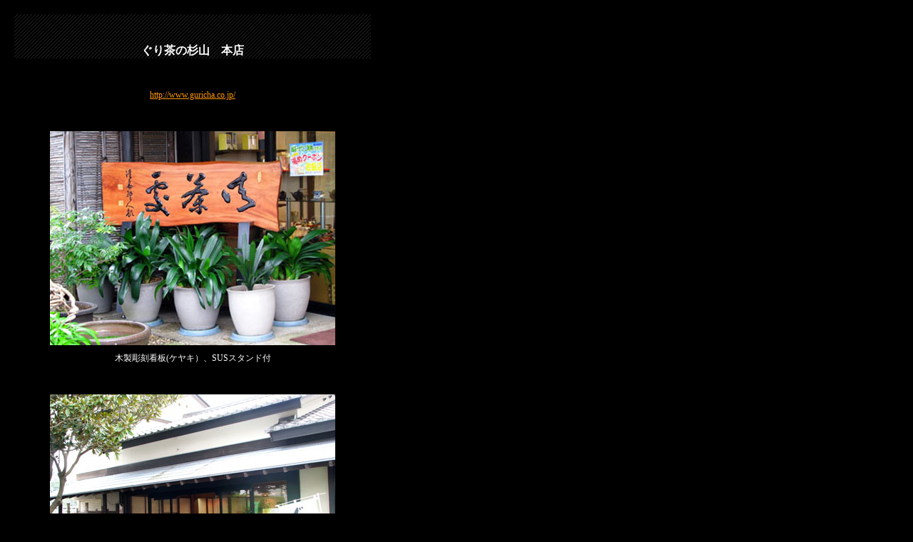

--- FILE ---
content_type: text/html
request_url: http://senshuneon.co.jp/industry/ind01/post-114.html
body_size: 1921
content:
<!DOCTYPE html PUBLIC "-//W3C//DTD XHTML 1.0 Strict//EN" "http://www.w3.org/TR/xhtml1/DTD/xhtml1-strict.dtd">
<html xmlns="http://www.w3.org/1999/xhtml">
<head>
<meta http-equiv="Content-Type" content="text/html; charset=utf-8" />
<meta name="keywords" content="看板,看板デザイン,スタンド看板,大型店舗,沼津,三島,裾野,伊豆の国市,宣秀ネオン,看板制作">
<meta name="description" content="静岡県東部看板制作　宣秀ネオン">
<meta name="robots" content="index,follow">
<meta http-equiv="Content-Script-Type" content="text/javascript">
<title>静岡県東部看板制作　宣秀ネオン</title>
<link href="../../css/kobun2.css" rel="stylesheet" type="text/css" media="all" />
<link href="../../css/btn_sekou.css" rel="stylesheet" type="text/css" media="all" />
<style type="text/css">
<!--
.style4 {
	font-size: 14px;
	font-weight: bold;
}
-->
</style>
</head>



<body>
<div class="popup">
<h3>ぐり茶の杉山　本店</h3>
<div class="mtbody"><a href="http://www.guricha.co.jp/" target="_blank">http://www.guricha.co.jp/</a></div>
<p><img src="../../sekou-image/sugiyama01.jpg" width="400" /></a><br>木製彫刻看板(ケヤキ）、SUSスタンド付</p>
<p><img src="../../sekou-image/sugiyama02.jpg" width="400" /></a><br>店舗全景</p>













<br />
<br />
<br />
<A HREF="javascript:window.close()"><img src="../../img/close.gif" alt="閉じる" border="0" /></a><br><br>


<!--▲フッターここまで▲-->

</div>

</div>


<script type="text/javascript">
var gaJsHost = (("https:" == document.location.protocol) ? "https://ssl." : "http://www.");
document.write(unescape("%3Cscript src='" + gaJsHost + "google-analytics.com/ga.js' type='text/javascript'%3E%3C/script%3E"));
</script>

<script type="text/javascript">
try {
var pageTracker = _gat._getTracker("UA-2460390-36");
pageTracker._trackPageview();
} catch(err) {}</script>

</body>
</html>


--- FILE ---
content_type: text/css
request_url: http://senshuneon.co.jp/css/kobun2.css
body_size: 672
content:
@charset "utf-8";
/* CSS Document */

body {
	background: #000000 center;
	margin: 0px auto;
	padding: 0px;
	font-size: 12px;
        text-align: center;
}
h3 {
	width:500px;
	margin: 0px auto;
	padding: 40px 0px 0px 0px;
	font-size: 16px;
	line-height: 22px;
	color: #ffffff;
	background-image: url(/img/kobun2bg.gif);
}

.popup {
	padding: 20px;
	width: 500px;
        text-align: center;
}


p {
	width:400px;
	margin: 0px auto;
	padding: 40px 0px 0px 0px;
	font-size: 12px;
	line-height: 22px;
	color: #ffffff;
}

.mtbody {
	width:400px;
	margin: 0px auto;
	padding: 40px 0px 0px 0px;
	font-size: 12px;
	line-height: 22px;
	color: #ffffff;
}



a {
	color: #FF9900;
}


--- FILE ---
content_type: text/css
request_url: http://senshuneon.co.jp/css/btn_sekou.css
body_size: 4134
content:
@charset "utf-8";
/* CSS Document */

a.sidebtn{
	display:block;
	background-image:url(../sekou/img/btn/syurui.gif);
	width:190px;
	height:48px;
	margin-bottom:1px;
	text-indent: -999em;
}
a.sidebtn:hover{
	background-position:top center;
}
a.sidebtn:active{ background-position:top right;}

a.sidebtn2{
	display:block;
	background-image:url(../sekou/img/btn/gyosyu.gif);
	width:190px;
	height:48px;
	margin-bottom:1px;
	text-indent: -999em;
}
a.sidebtn2:hover{ background-position:top center;}
a.sidebtn2:active{ background-position:top right;}



a.sidebtn3{
	display:block;
	background-image:url(../sekou/syurui/btn/1.jpg);
	width:100px;
	height:150px;
	margin-bottom:1px;
	text-indent: -999em;
}
a.sidebtn3:hover{ background-position:top center;}
a.sidebtn3:active{ background-position:top right;}

a.sidebtn4{
	display:block;
	background-image:url(../sekou/syurui/btn/2.jpg);
	width:100px;
	height:150px;
	margin-bottom:1px;
	text-indent: -999em;
}
a.sidebtn4:hover{ background-position:top center;}
a.sidebtn4:active{ background-position:top right;}

a.sidebtn5{
	display:block;
	background-image:url(../sekou/syurui/btn/3.jpg);
	width:100px;
	height:150px;
	margin-bottom:1px;
	text-indent: -999em;
}
a.sidebtn5:hover{ background-position:top center;}
a.sidebtn5:active{ background-position:top right;}

a.sidebtn6{
	display:block;
	background-image:url(../sekou/syurui/btn/4.jpg);
	width:100px;
	height:150px;
	margin-bottom:1px;
	text-indent: -999em;
}
a.sidebtn6:hover{ background-position:top center;}
a.sidebtn6:active{ background-position:top right;}

a.sidebtn7{
	display:block;
	background-image:url(../sekou/syurui/btn/5.jpg);
	width:100px;
	height:150px;
	margin-bottom:1px;
	text-indent: -999em;
}
a.sidebtn7:hover{ background-position:top center;}
a.sidebtn7:active{ background-position:top right;}

a.sidebtn8{
	display:block;
	background-image:url(../sekou/syurui/btn/6.jpg);
	width:90px;
	height:150px;
	margin-bottom:1px;
	text-indent: -999em;
}
a.sidebtn8:hover{ background-position:top center;}
a.sidebtn8:active{ background-position:top right;}

a.sidebtn9{
	display:block;
	background-image:url(../sekou/gyosyu/btn/7.jpg);
	width:100px;
	height:150px;
	margin-bottom:1px;
	text-indent: -999em;
}
a.sidebtn9:hover{ background-position:top center;}
a.sidebtn9:active{ background-position:top right;}

a.sidebtn10{
	display:block;
	background-image:url(../sekou/gyosyu/btn/8.jpg);
	width:100px;
	height:150px;
	margin-bottom:1px;
	text-indent: -999em;
}
a.sidebtn10:hover{ background-position:top center;}
a.sidebtn10:active{ background-position:top right;}

a.sidebtn11{
	display:block;
	background-image:url(../sekou/gyosyu/btn/9.jpg);
	width:100px;
	height:150px;
	margin-bottom:1px;
	text-indent: -999em;
}
a.sidebtn11:hover{ background-position:top center;}
a.sidebtn11:active{ background-position:top right;}

a.sidebtn12{
	display:block;
	background-image:url(../sekou/gyosyu/btn/10.jpg);
	width:100px;
	height:150px;
	margin-bottom:1px;
	text-indent: -999em;
}
a.sidebtn12:hover{ background-position:top center;}
a.sidebtn12:active{ background-position:top right;}

a.sidebtn13{
	display:block;
	background-image:url(../sekou/gyosyu/btn/11.jpg);
	width:100px;
	height:150px;
	margin-bottom:1px;
	text-indent: -999em;
}
a.sidebtn13:hover{ background-position:top center;}
a.sidebtn13:active{ background-position:top right;}

a.sidebtn14{
	display:block;
	background-image:url(../sekou/gyosyu/btn/12.jpg);
	width:90px;
	height:150px;
	margin-bottom:1px;
	text-indent: -999em;
}
a.sidebtn14:hover{ background-position:top center;}
a.sidebtn14:active{ background-position:top right;}

#wrapper #contents #right .content_space .bunsyou ul {
	list-style: none;
	margin: 0px;
	padding: 0px;
	float: none;
	text-align: left;
}
#wrapper #contents #right .content_space .bunsyou li {
	float: left;
	margin: 0px 0px 10px;
	padding: 0px;
}
#wrapper #contents #right .content_space .ichiran li {
	float: left;
	padding: 0px 10px 10px 0px;
}

#wrapper #contents #right .content_space .ichiran {
	margin: 0px;
	padding: 0px;
}
#wrapper #contents #right .content_space .ichiran ul {
	list-style: none;
	float: none;
}
